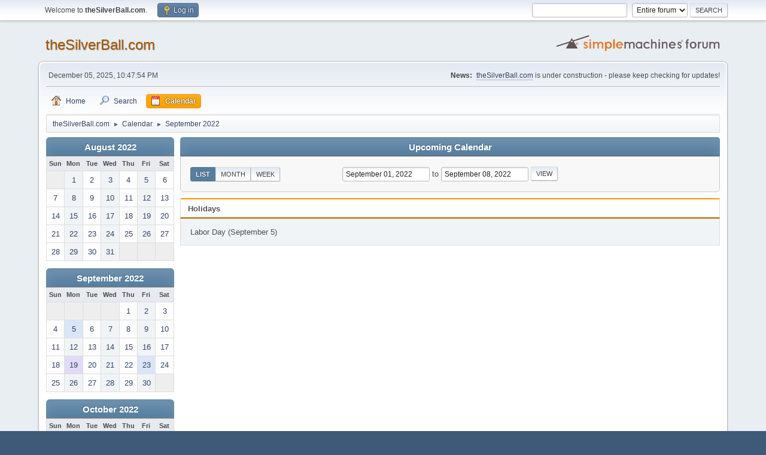

--- FILE ---
content_type: text/html; charset=UTF-8
request_url: http://www.thesilverball.com/index.php?action=calendar;viewlist;year=2022;month=9;day=1
body_size: 4751
content:
<!DOCTYPE html>
<html lang="en-US">
<head>
	<meta charset="UTF-8">
	<link rel="stylesheet" href="http://www.thesilverball.com/Themes/default/css/minified_3b026e13620069fb5d1c4f3baaef8d24.css?smf214_1721353640">
	<style>
	img.avatar { max-width: 100px !important; max-height: 100px !important; }
	
	</style>
	<script>
		var smf_theme_url = "http://www.thesilverball.com/Themes/default";
		var smf_default_theme_url = "http://www.thesilverball.com/Themes/default";
		var smf_images_url = "http://www.thesilverball.com/Themes/default/images";
		var smf_smileys_url = "http://www.thesilverball.com/Smileys";
		var smf_smiley_sets = "default,classic,m4pawsSmileyPack,aaron,akyhne,fugue,alienine";
		var smf_smiley_sets_default = "m4pawsSmileyPack";
		var smf_avatars_url = "http://www.thesilverball.com/avatars";
		var smf_scripturl = "http://www.thesilverball.com/index.php?PHPSESSID=49da05659dfef6b8d314f34304d4f78c&amp;";
		var smf_iso_case_folding = false;
		var smf_charset = "UTF-8";
		var smf_session_id = "cd53a4c2e726ddb51e7830f238967ef4";
		var smf_session_var = "f8b7d4231ef5";
		var smf_member_id = 0;
		var ajax_notification_text = 'Loading...';
		var help_popup_heading_text = 'A little lost? Let me explain:';
		var banned_text = 'Sorry Guest, you are banned from using this forum!';
		var smf_txt_expand = 'Expand';
		var smf_txt_shrink = 'Shrink';
		var smf_collapseAlt = 'Hide';
		var smf_expandAlt = 'Show';
		var smf_quote_expand = false;
		var allow_xhjr_credentials = false;
	</script>
	<script src="https://ajax.googleapis.com/ajax/libs/jquery/3.6.3/jquery.min.js"></script>
	<script src="http://www.thesilverball.com/Themes/default/scripts/jquery-ui.datepicker.min.js?smf214_1721353640" defer></script>
	<script src="http://www.thesilverball.com/Themes/default/scripts/jquery.datepair.min.js?smf214_1721353640" defer></script>
	<script src="http://www.thesilverball.com/Themes/default/scripts/minified_64448d8e7546b051800c3fb50c7053c0.js?smf214_1721353640"></script>
	<script>
	var smf_you_sure ='Are you sure you want to do this?';
	</script>
	<title>Calendar</title>
	<meta name="viewport" content="width=device-width, initial-scale=1">
	<meta property="og:site_name" content="theSilverBall.com">
	<meta property="og:title" content="Calendar">
	<meta property="og:description" content="Calendar">
	<meta name="description" content="Calendar">
	<meta name="theme-color" content="#557EA0">
	<link rel="help" href="http://www.thesilverball.com/index.php?PHPSESSID=49da05659dfef6b8d314f34304d4f78c&amp;action=help">
	<link rel="contents" href="http://www.thesilverball.com/index.php?PHPSESSID=49da05659dfef6b8d314f34304d4f78c&amp;">
	<link rel="search" href="http://www.thesilverball.com/index.php?PHPSESSID=49da05659dfef6b8d314f34304d4f78c&amp;action=search">
	<link rel="alternate" type="application/rss+xml" title="theSilverBall.com - RSS" href="http://www.thesilverball.com/index.php?PHPSESSID=49da05659dfef6b8d314f34304d4f78c&amp;action=.xml;type=rss2">
	<link rel="alternate" type="application/atom+xml" title="theSilverBall.com - Atom" href="http://www.thesilverball.com/index.php?PHPSESSID=49da05659dfef6b8d314f34304d4f78c&amp;action=.xml;type=atom">
</head>
<body id="chrome" class="action_calendar">
<div id="footerfix">
	<div id="top_section">
		<div class="inner_wrap">
			<ul class="floatleft" id="top_info">
				<li class="welcome">
					Welcome to <strong>theSilverBall.com</strong>.
				</li>
				<li class="button_login">
					<a href="http://www.thesilverball.com/index.php?PHPSESSID=49da05659dfef6b8d314f34304d4f78c&amp;action=login" class="open" onclick="return reqOverlayDiv(this.href, 'Log in', 'login');">
						<span class="main_icons login"></span>
						<span class="textmenu">Log in</span>
					</a>
				</li>
			</ul>
			<form id="search_form" class="floatright" action="http://www.thesilverball.com/index.php?PHPSESSID=49da05659dfef6b8d314f34304d4f78c&amp;action=search2" method="post" accept-charset="UTF-8">
				<input type="search" name="search" value="">&nbsp;
				<select name="search_selection">
					<option value="all" selected>Entire forum </option>
				</select>
				<input type="submit" name="search2" value="Search" class="button">
				<input type="hidden" name="advanced" value="0">
			</form>
		</div><!-- .inner_wrap -->
	</div><!-- #top_section -->
	<div id="header">
		<h1 class="forumtitle">
			<a id="top" href="http://www.thesilverball.com/index.php?PHPSESSID=49da05659dfef6b8d314f34304d4f78c&amp;">theSilverBall.com</a>
		</h1>
		<img id="smflogo" src="http://www.thesilverball.com/Themes/default/images/smflogo.svg" alt="Simple Machines Forum" title="Simple Machines Forum">
	</div>
	<div id="wrapper">
		<div id="upper_section">
			<div id="inner_section">
				<div id="inner_wrap" class="hide_720">
					<div class="user">
						<time datetime="2025-12-05T22:47:54Z">December 05, 2025, 10:47:54 PM</time>
					</div>
					<div class="news">
						<h2>News: </h2>
						<p><a href="//thesilverball.com" class="bbc_link" target="_blank" rel="noopener">theSilverBall.com</a> is under construction - please keep checking for updates!</p>
					</div>
				</div>
				<a class="mobile_user_menu">
					<span class="menu_icon"></span>
					<span class="text_menu">Main Menu</span>
				</a>
				<div id="main_menu">
					<div id="mobile_user_menu" class="popup_container">
						<div class="popup_window description">
							<div class="popup_heading">Main Menu
								<a href="javascript:void(0);" class="main_icons hide_popup"></a>
							</div>
							
					<ul class="dropmenu menu_nav">
						<li class="button_home">
							<a href="http://www.thesilverball.com/index.php?PHPSESSID=49da05659dfef6b8d314f34304d4f78c&amp;">
								<span class="main_icons home"></span><span class="textmenu">Home</span>
							</a>
						</li>
						<li class="button_search">
							<a href="http://www.thesilverball.com/index.php?PHPSESSID=49da05659dfef6b8d314f34304d4f78c&amp;action=search">
								<span class="main_icons search"></span><span class="textmenu">Search</span>
							</a>
						</li>
						<li class="button_calendar">
							<a class="active" href="http://www.thesilverball.com/index.php?PHPSESSID=49da05659dfef6b8d314f34304d4f78c&amp;action=calendar">
								<span class="main_icons calendar"></span><span class="textmenu">Calendar</span>
							</a>
						</li>
					</ul><!-- .menu_nav -->
						</div>
					</div>
				</div>
				<div class="navigate_section">
					<ul>
						<li>
							<a href="http://www.thesilverball.com/index.php?PHPSESSID=49da05659dfef6b8d314f34304d4f78c&amp;"><span>theSilverBall.com</span></a>
						</li>
						<li>
							<span class="dividers"> &#9658; </span>
							<a href="http://www.thesilverball.com/index.php?PHPSESSID=49da05659dfef6b8d314f34304d4f78c&amp;action=calendar"><span>Calendar</span></a>
						</li>
						<li class="last">
							<span class="dividers"> &#9658; </span>
							<a href="http://www.thesilverball.com/index.php?PHPSESSID=49da05659dfef6b8d314f34304d4f78c&amp;action=calendar;year=2022;month=9"><span>September 2022</span></a>
						</li>
					</ul>
				</div><!-- .navigate_section -->
			</div><!-- #inner_section -->
		</div><!-- #upper_section -->
		<div id="content_section">
			<div id="main_content_section">
		<div id="calendar">
			<div id="month_grid">
				
			<div class="cat_bar">
				<h3 class="catbg centertext largetext">
					<a href="http://www.thesilverball.com/index.php?PHPSESSID=49da05659dfef6b8d314f34304d4f78c&amp;action=calendar;viewlist;year=2022;month=8;day=01">August 2022</a>
				</h3>
			</div><!-- .cat_bar -->
			<table class="calendar_table">
				<tr>
					<th class="days" scope="col">Sun</th>
					<th class="days" scope="col">Mon</th>
					<th class="days" scope="col">Tue</th>
					<th class="days" scope="col">Wed</th>
					<th class="days" scope="col">Thu</th>
					<th class="days" scope="col">Fri</th>
					<th class="days" scope="col">Sat</th>
				</tr>
				<tr class="days_wrapper">
					<td class="days disabled">
					</td>
					<td class="days windowbg">
						<a href="http://www.thesilverball.com/index.php?PHPSESSID=49da05659dfef6b8d314f34304d4f78c&amp;action=calendar;viewlist;year=2022;month=8;day=1"><span class="day_text">1</span></a>
					</td>
					<td class="days windowbg">
						<a href="http://www.thesilverball.com/index.php?PHPSESSID=49da05659dfef6b8d314f34304d4f78c&amp;action=calendar;viewlist;year=2022;month=8;day=2"><span class="day_text">2</span></a>
					</td>
					<td class="days windowbg">
						<a href="http://www.thesilverball.com/index.php?PHPSESSID=49da05659dfef6b8d314f34304d4f78c&amp;action=calendar;viewlist;year=2022;month=8;day=3"><span class="day_text">3</span></a>
					</td>
					<td class="days windowbg">
						<a href="http://www.thesilverball.com/index.php?PHPSESSID=49da05659dfef6b8d314f34304d4f78c&amp;action=calendar;viewlist;year=2022;month=8;day=4"><span class="day_text">4</span></a>
					</td>
					<td class="days windowbg">
						<a href="http://www.thesilverball.com/index.php?PHPSESSID=49da05659dfef6b8d314f34304d4f78c&amp;action=calendar;viewlist;year=2022;month=8;day=5"><span class="day_text">5</span></a>
					</td>
					<td class="days windowbg">
						<a href="http://www.thesilverball.com/index.php?PHPSESSID=49da05659dfef6b8d314f34304d4f78c&amp;action=calendar;viewlist;year=2022;month=8;day=6"><span class="day_text">6</span></a>
					</td>
				</tr>
				<tr class="days_wrapper">
					<td class="days windowbg">
						<a href="http://www.thesilverball.com/index.php?PHPSESSID=49da05659dfef6b8d314f34304d4f78c&amp;action=calendar;viewlist;year=2022;month=8;day=7"><span class="day_text">7</span></a>
					</td>
					<td class="days windowbg">
						<a href="http://www.thesilverball.com/index.php?PHPSESSID=49da05659dfef6b8d314f34304d4f78c&amp;action=calendar;viewlist;year=2022;month=8;day=8"><span class="day_text">8</span></a>
					</td>
					<td class="days windowbg">
						<a href="http://www.thesilverball.com/index.php?PHPSESSID=49da05659dfef6b8d314f34304d4f78c&amp;action=calendar;viewlist;year=2022;month=8;day=9"><span class="day_text">9</span></a>
					</td>
					<td class="days windowbg">
						<a href="http://www.thesilverball.com/index.php?PHPSESSID=49da05659dfef6b8d314f34304d4f78c&amp;action=calendar;viewlist;year=2022;month=8;day=10"><span class="day_text">10</span></a>
					</td>
					<td class="days windowbg">
						<a href="http://www.thesilverball.com/index.php?PHPSESSID=49da05659dfef6b8d314f34304d4f78c&amp;action=calendar;viewlist;year=2022;month=8;day=11"><span class="day_text">11</span></a>
					</td>
					<td class="days windowbg">
						<a href="http://www.thesilverball.com/index.php?PHPSESSID=49da05659dfef6b8d314f34304d4f78c&amp;action=calendar;viewlist;year=2022;month=8;day=12"><span class="day_text">12</span></a>
					</td>
					<td class="days windowbg">
						<a href="http://www.thesilverball.com/index.php?PHPSESSID=49da05659dfef6b8d314f34304d4f78c&amp;action=calendar;viewlist;year=2022;month=8;day=13"><span class="day_text">13</span></a>
					</td>
				</tr>
				<tr class="days_wrapper">
					<td class="days windowbg">
						<a href="http://www.thesilverball.com/index.php?PHPSESSID=49da05659dfef6b8d314f34304d4f78c&amp;action=calendar;viewlist;year=2022;month=8;day=14"><span class="day_text">14</span></a>
					</td>
					<td class="days windowbg">
						<a href="http://www.thesilverball.com/index.php?PHPSESSID=49da05659dfef6b8d314f34304d4f78c&amp;action=calendar;viewlist;year=2022;month=8;day=15"><span class="day_text">15</span></a>
					</td>
					<td class="days windowbg">
						<a href="http://www.thesilverball.com/index.php?PHPSESSID=49da05659dfef6b8d314f34304d4f78c&amp;action=calendar;viewlist;year=2022;month=8;day=16"><span class="day_text">16</span></a>
					</td>
					<td class="days windowbg">
						<a href="http://www.thesilverball.com/index.php?PHPSESSID=49da05659dfef6b8d314f34304d4f78c&amp;action=calendar;viewlist;year=2022;month=8;day=17"><span class="day_text">17</span></a>
					</td>
					<td class="days windowbg">
						<a href="http://www.thesilverball.com/index.php?PHPSESSID=49da05659dfef6b8d314f34304d4f78c&amp;action=calendar;viewlist;year=2022;month=8;day=18"><span class="day_text">18</span></a>
					</td>
					<td class="days windowbg">
						<a href="http://www.thesilverball.com/index.php?PHPSESSID=49da05659dfef6b8d314f34304d4f78c&amp;action=calendar;viewlist;year=2022;month=8;day=19"><span class="day_text">19</span></a>
					</td>
					<td class="days windowbg">
						<a href="http://www.thesilverball.com/index.php?PHPSESSID=49da05659dfef6b8d314f34304d4f78c&amp;action=calendar;viewlist;year=2022;month=8;day=20"><span class="day_text">20</span></a>
					</td>
				</tr>
				<tr class="days_wrapper">
					<td class="days windowbg">
						<a href="http://www.thesilverball.com/index.php?PHPSESSID=49da05659dfef6b8d314f34304d4f78c&amp;action=calendar;viewlist;year=2022;month=8;day=21"><span class="day_text">21</span></a>
					</td>
					<td class="days windowbg">
						<a href="http://www.thesilverball.com/index.php?PHPSESSID=49da05659dfef6b8d314f34304d4f78c&amp;action=calendar;viewlist;year=2022;month=8;day=22"><span class="day_text">22</span></a>
					</td>
					<td class="days windowbg">
						<a href="http://www.thesilverball.com/index.php?PHPSESSID=49da05659dfef6b8d314f34304d4f78c&amp;action=calendar;viewlist;year=2022;month=8;day=23"><span class="day_text">23</span></a>
					</td>
					<td class="days windowbg">
						<a href="http://www.thesilverball.com/index.php?PHPSESSID=49da05659dfef6b8d314f34304d4f78c&amp;action=calendar;viewlist;year=2022;month=8;day=24"><span class="day_text">24</span></a>
					</td>
					<td class="days windowbg">
						<a href="http://www.thesilverball.com/index.php?PHPSESSID=49da05659dfef6b8d314f34304d4f78c&amp;action=calendar;viewlist;year=2022;month=8;day=25"><span class="day_text">25</span></a>
					</td>
					<td class="days windowbg">
						<a href="http://www.thesilverball.com/index.php?PHPSESSID=49da05659dfef6b8d314f34304d4f78c&amp;action=calendar;viewlist;year=2022;month=8;day=26"><span class="day_text">26</span></a>
					</td>
					<td class="days windowbg">
						<a href="http://www.thesilverball.com/index.php?PHPSESSID=49da05659dfef6b8d314f34304d4f78c&amp;action=calendar;viewlist;year=2022;month=8;day=27"><span class="day_text">27</span></a>
					</td>
				</tr>
				<tr class="days_wrapper">
					<td class="days windowbg">
						<a href="http://www.thesilverball.com/index.php?PHPSESSID=49da05659dfef6b8d314f34304d4f78c&amp;action=calendar;viewlist;year=2022;month=8;day=28"><span class="day_text">28</span></a>
					</td>
					<td class="days windowbg">
						<a href="http://www.thesilverball.com/index.php?PHPSESSID=49da05659dfef6b8d314f34304d4f78c&amp;action=calendar;viewlist;year=2022;month=8;day=29"><span class="day_text">29</span></a>
					</td>
					<td class="days windowbg">
						<a href="http://www.thesilverball.com/index.php?PHPSESSID=49da05659dfef6b8d314f34304d4f78c&amp;action=calendar;viewlist;year=2022;month=8;day=30"><span class="day_text">30</span></a>
					</td>
					<td class="days windowbg">
						<a href="http://www.thesilverball.com/index.php?PHPSESSID=49da05659dfef6b8d314f34304d4f78c&amp;action=calendar;viewlist;year=2022;month=8;day=31"><span class="day_text">31</span></a>
					</td>
					<td class="days disabled">
					</td>
					<td class="days disabled">
					</td>
					<td class="days disabled">
					</td>
				</tr>
			</table>
				
			<div class="cat_bar">
				<h3 class="catbg centertext largetext">
					<a href="http://www.thesilverball.com/index.php?PHPSESSID=49da05659dfef6b8d314f34304d4f78c&amp;action=calendar;viewlist;year=2022;month=9;day=01">September 2022</a>
				</h3>
			</div><!-- .cat_bar -->
			<table class="calendar_table">
				<tr>
					<th class="days" scope="col">Sun</th>
					<th class="days" scope="col">Mon</th>
					<th class="days" scope="col">Tue</th>
					<th class="days" scope="col">Wed</th>
					<th class="days" scope="col">Thu</th>
					<th class="days" scope="col">Fri</th>
					<th class="days" scope="col">Sat</th>
				</tr>
				<tr class="days_wrapper">
					<td class="days disabled">
					</td>
					<td class="days disabled">
					</td>
					<td class="days disabled">
					</td>
					<td class="days disabled">
					</td>
					<td class="days windowbg">
						<a href="http://www.thesilverball.com/index.php?PHPSESSID=49da05659dfef6b8d314f34304d4f78c&amp;action=calendar;viewlist;year=2022;month=9;day=1"><span class="day_text">1</span></a>
					</td>
					<td class="days windowbg">
						<a href="http://www.thesilverball.com/index.php?PHPSESSID=49da05659dfef6b8d314f34304d4f78c&amp;action=calendar;viewlist;year=2022;month=9;day=2"><span class="day_text">2</span></a>
					</td>
					<td class="days windowbg">
						<a href="http://www.thesilverball.com/index.php?PHPSESSID=49da05659dfef6b8d314f34304d4f78c&amp;action=calendar;viewlist;year=2022;month=9;day=3"><span class="day_text">3</span></a>
					</td>
				</tr>
				<tr class="days_wrapper">
					<td class="days windowbg">
						<a href="http://www.thesilverball.com/index.php?PHPSESSID=49da05659dfef6b8d314f34304d4f78c&amp;action=calendar;viewlist;year=2022;month=9;day=4"><span class="day_text">4</span></a>
					</td>
					<td class="days windowbg holidays">
						<a href="http://www.thesilverball.com/index.php?PHPSESSID=49da05659dfef6b8d314f34304d4f78c&amp;action=calendar;viewlist;year=2022;month=9;day=5"><span class="day_text">5</span></a>
					</td>
					<td class="days windowbg">
						<a href="http://www.thesilverball.com/index.php?PHPSESSID=49da05659dfef6b8d314f34304d4f78c&amp;action=calendar;viewlist;year=2022;month=9;day=6"><span class="day_text">6</span></a>
					</td>
					<td class="days windowbg">
						<a href="http://www.thesilverball.com/index.php?PHPSESSID=49da05659dfef6b8d314f34304d4f78c&amp;action=calendar;viewlist;year=2022;month=9;day=7"><span class="day_text">7</span></a>
					</td>
					<td class="days windowbg">
						<a href="http://www.thesilverball.com/index.php?PHPSESSID=49da05659dfef6b8d314f34304d4f78c&amp;action=calendar;viewlist;year=2022;month=9;day=8"><span class="day_text">8</span></a>
					</td>
					<td class="days windowbg">
						<a href="http://www.thesilverball.com/index.php?PHPSESSID=49da05659dfef6b8d314f34304d4f78c&amp;action=calendar;viewlist;year=2022;month=9;day=9"><span class="day_text">9</span></a>
					</td>
					<td class="days windowbg">
						<a href="http://www.thesilverball.com/index.php?PHPSESSID=49da05659dfef6b8d314f34304d4f78c&amp;action=calendar;viewlist;year=2022;month=9;day=10"><span class="day_text">10</span></a>
					</td>
				</tr>
				<tr class="days_wrapper">
					<td class="days windowbg">
						<a href="http://www.thesilverball.com/index.php?PHPSESSID=49da05659dfef6b8d314f34304d4f78c&amp;action=calendar;viewlist;year=2022;month=9;day=11"><span class="day_text">11</span></a>
					</td>
					<td class="days windowbg">
						<a href="http://www.thesilverball.com/index.php?PHPSESSID=49da05659dfef6b8d314f34304d4f78c&amp;action=calendar;viewlist;year=2022;month=9;day=12"><span class="day_text">12</span></a>
					</td>
					<td class="days windowbg">
						<a href="http://www.thesilverball.com/index.php?PHPSESSID=49da05659dfef6b8d314f34304d4f78c&amp;action=calendar;viewlist;year=2022;month=9;day=13"><span class="day_text">13</span></a>
					</td>
					<td class="days windowbg">
						<a href="http://www.thesilverball.com/index.php?PHPSESSID=49da05659dfef6b8d314f34304d4f78c&amp;action=calendar;viewlist;year=2022;month=9;day=14"><span class="day_text">14</span></a>
					</td>
					<td class="days windowbg">
						<a href="http://www.thesilverball.com/index.php?PHPSESSID=49da05659dfef6b8d314f34304d4f78c&amp;action=calendar;viewlist;year=2022;month=9;day=15"><span class="day_text">15</span></a>
					</td>
					<td class="days windowbg">
						<a href="http://www.thesilverball.com/index.php?PHPSESSID=49da05659dfef6b8d314f34304d4f78c&amp;action=calendar;viewlist;year=2022;month=9;day=16"><span class="day_text">16</span></a>
					</td>
					<td class="days windowbg">
						<a href="http://www.thesilverball.com/index.php?PHPSESSID=49da05659dfef6b8d314f34304d4f78c&amp;action=calendar;viewlist;year=2022;month=9;day=17"><span class="day_text">17</span></a>
					</td>
				</tr>
				<tr class="days_wrapper">
					<td class="days windowbg">
						<a href="http://www.thesilverball.com/index.php?PHPSESSID=49da05659dfef6b8d314f34304d4f78c&amp;action=calendar;viewlist;year=2022;month=9;day=18"><span class="day_text">18</span></a>
					</td>
					<td class="days windowbg birthdays">
						<a href="http://www.thesilverball.com/index.php?PHPSESSID=49da05659dfef6b8d314f34304d4f78c&amp;action=calendar;viewlist;year=2022;month=9;day=19"><span class="day_text">19</span></a>
					</td>
					<td class="days windowbg">
						<a href="http://www.thesilverball.com/index.php?PHPSESSID=49da05659dfef6b8d314f34304d4f78c&amp;action=calendar;viewlist;year=2022;month=9;day=20"><span class="day_text">20</span></a>
					</td>
					<td class="days windowbg">
						<a href="http://www.thesilverball.com/index.php?PHPSESSID=49da05659dfef6b8d314f34304d4f78c&amp;action=calendar;viewlist;year=2022;month=9;day=21"><span class="day_text">21</span></a>
					</td>
					<td class="days windowbg">
						<a href="http://www.thesilverball.com/index.php?PHPSESSID=49da05659dfef6b8d314f34304d4f78c&amp;action=calendar;viewlist;year=2022;month=9;day=22"><span class="day_text">22</span></a>
					</td>
					<td class="days windowbg holidays">
						<a href="http://www.thesilverball.com/index.php?PHPSESSID=49da05659dfef6b8d314f34304d4f78c&amp;action=calendar;viewlist;year=2022;month=9;day=23"><span class="day_text">23</span></a>
					</td>
					<td class="days windowbg">
						<a href="http://www.thesilverball.com/index.php?PHPSESSID=49da05659dfef6b8d314f34304d4f78c&amp;action=calendar;viewlist;year=2022;month=9;day=24"><span class="day_text">24</span></a>
					</td>
				</tr>
				<tr class="days_wrapper">
					<td class="days windowbg">
						<a href="http://www.thesilverball.com/index.php?PHPSESSID=49da05659dfef6b8d314f34304d4f78c&amp;action=calendar;viewlist;year=2022;month=9;day=25"><span class="day_text">25</span></a>
					</td>
					<td class="days windowbg">
						<a href="http://www.thesilverball.com/index.php?PHPSESSID=49da05659dfef6b8d314f34304d4f78c&amp;action=calendar;viewlist;year=2022;month=9;day=26"><span class="day_text">26</span></a>
					</td>
					<td class="days windowbg">
						<a href="http://www.thesilverball.com/index.php?PHPSESSID=49da05659dfef6b8d314f34304d4f78c&amp;action=calendar;viewlist;year=2022;month=9;day=27"><span class="day_text">27</span></a>
					</td>
					<td class="days windowbg">
						<a href="http://www.thesilverball.com/index.php?PHPSESSID=49da05659dfef6b8d314f34304d4f78c&amp;action=calendar;viewlist;year=2022;month=9;day=28"><span class="day_text">28</span></a>
					</td>
					<td class="days windowbg">
						<a href="http://www.thesilverball.com/index.php?PHPSESSID=49da05659dfef6b8d314f34304d4f78c&amp;action=calendar;viewlist;year=2022;month=9;day=29"><span class="day_text">29</span></a>
					</td>
					<td class="days windowbg">
						<a href="http://www.thesilverball.com/index.php?PHPSESSID=49da05659dfef6b8d314f34304d4f78c&amp;action=calendar;viewlist;year=2022;month=9;day=30"><span class="day_text">30</span></a>
					</td>
					<td class="days disabled">
					</td>
				</tr>
			</table>
				
			<div class="cat_bar">
				<h3 class="catbg centertext largetext">
					<a href="http://www.thesilverball.com/index.php?PHPSESSID=49da05659dfef6b8d314f34304d4f78c&amp;action=calendar;viewlist;year=2022;month=10;day=01">October 2022</a>
				</h3>
			</div><!-- .cat_bar -->
			<table class="calendar_table">
				<tr>
					<th class="days" scope="col">Sun</th>
					<th class="days" scope="col">Mon</th>
					<th class="days" scope="col">Tue</th>
					<th class="days" scope="col">Wed</th>
					<th class="days" scope="col">Thu</th>
					<th class="days" scope="col">Fri</th>
					<th class="days" scope="col">Sat</th>
				</tr>
				<tr class="days_wrapper">
					<td class="days disabled">
					</td>
					<td class="days disabled">
					</td>
					<td class="days disabled">
					</td>
					<td class="days disabled">
					</td>
					<td class="days disabled">
					</td>
					<td class="days disabled">
					</td>
					<td class="days windowbg">
						<a href="http://www.thesilverball.com/index.php?PHPSESSID=49da05659dfef6b8d314f34304d4f78c&amp;action=calendar;viewlist;year=2022;month=10;day=1"><span class="day_text">1</span></a>
					</td>
				</tr>
				<tr class="days_wrapper">
					<td class="days windowbg">
						<a href="http://www.thesilverball.com/index.php?PHPSESSID=49da05659dfef6b8d314f34304d4f78c&amp;action=calendar;viewlist;year=2022;month=10;day=2"><span class="day_text">2</span></a>
					</td>
					<td class="days windowbg">
						<a href="http://www.thesilverball.com/index.php?PHPSESSID=49da05659dfef6b8d314f34304d4f78c&amp;action=calendar;viewlist;year=2022;month=10;day=3"><span class="day_text">3</span></a>
					</td>
					<td class="days windowbg">
						<a href="http://www.thesilverball.com/index.php?PHPSESSID=49da05659dfef6b8d314f34304d4f78c&amp;action=calendar;viewlist;year=2022;month=10;day=4"><span class="day_text">4</span></a>
					</td>
					<td class="days windowbg">
						<a href="http://www.thesilverball.com/index.php?PHPSESSID=49da05659dfef6b8d314f34304d4f78c&amp;action=calendar;viewlist;year=2022;month=10;day=5"><span class="day_text">5</span></a>
					</td>
					<td class="days windowbg">
						<a href="http://www.thesilverball.com/index.php?PHPSESSID=49da05659dfef6b8d314f34304d4f78c&amp;action=calendar;viewlist;year=2022;month=10;day=6"><span class="day_text">6</span></a>
					</td>
					<td class="days windowbg">
						<a href="http://www.thesilverball.com/index.php?PHPSESSID=49da05659dfef6b8d314f34304d4f78c&amp;action=calendar;viewlist;year=2022;month=10;day=7"><span class="day_text">7</span></a>
					</td>
					<td class="days windowbg">
						<a href="http://www.thesilverball.com/index.php?PHPSESSID=49da05659dfef6b8d314f34304d4f78c&amp;action=calendar;viewlist;year=2022;month=10;day=8"><span class="day_text">8</span></a>
					</td>
				</tr>
				<tr class="days_wrapper">
					<td class="days windowbg">
						<a href="http://www.thesilverball.com/index.php?PHPSESSID=49da05659dfef6b8d314f34304d4f78c&amp;action=calendar;viewlist;year=2022;month=10;day=9"><span class="day_text">9</span></a>
					</td>
					<td class="days windowbg">
						<a href="http://www.thesilverball.com/index.php?PHPSESSID=49da05659dfef6b8d314f34304d4f78c&amp;action=calendar;viewlist;year=2022;month=10;day=10"><span class="day_text">10</span></a>
					</td>
					<td class="days windowbg">
						<a href="http://www.thesilverball.com/index.php?PHPSESSID=49da05659dfef6b8d314f34304d4f78c&amp;action=calendar;viewlist;year=2022;month=10;day=11"><span class="day_text">11</span></a>
					</td>
					<td class="days windowbg">
						<a href="http://www.thesilverball.com/index.php?PHPSESSID=49da05659dfef6b8d314f34304d4f78c&amp;action=calendar;viewlist;year=2022;month=10;day=12"><span class="day_text">12</span></a>
					</td>
					<td class="days windowbg">
						<a href="http://www.thesilverball.com/index.php?PHPSESSID=49da05659dfef6b8d314f34304d4f78c&amp;action=calendar;viewlist;year=2022;month=10;day=13"><span class="day_text">13</span></a>
					</td>
					<td class="days windowbg">
						<a href="http://www.thesilverball.com/index.php?PHPSESSID=49da05659dfef6b8d314f34304d4f78c&amp;action=calendar;viewlist;year=2022;month=10;day=14"><span class="day_text">14</span></a>
					</td>
					<td class="days windowbg">
						<a href="http://www.thesilverball.com/index.php?PHPSESSID=49da05659dfef6b8d314f34304d4f78c&amp;action=calendar;viewlist;year=2022;month=10;day=15"><span class="day_text">15</span></a>
					</td>
				</tr>
				<tr class="days_wrapper">
					<td class="days windowbg">
						<a href="http://www.thesilverball.com/index.php?PHPSESSID=49da05659dfef6b8d314f34304d4f78c&amp;action=calendar;viewlist;year=2022;month=10;day=16"><span class="day_text">16</span></a>
					</td>
					<td class="days windowbg">
						<a href="http://www.thesilverball.com/index.php?PHPSESSID=49da05659dfef6b8d314f34304d4f78c&amp;action=calendar;viewlist;year=2022;month=10;day=17"><span class="day_text">17</span></a>
					</td>
					<td class="days windowbg">
						<a href="http://www.thesilverball.com/index.php?PHPSESSID=49da05659dfef6b8d314f34304d4f78c&amp;action=calendar;viewlist;year=2022;month=10;day=18"><span class="day_text">18</span></a>
					</td>
					<td class="days windowbg">
						<a href="http://www.thesilverball.com/index.php?PHPSESSID=49da05659dfef6b8d314f34304d4f78c&amp;action=calendar;viewlist;year=2022;month=10;day=19"><span class="day_text">19</span></a>
					</td>
					<td class="days windowbg">
						<a href="http://www.thesilverball.com/index.php?PHPSESSID=49da05659dfef6b8d314f34304d4f78c&amp;action=calendar;viewlist;year=2022;month=10;day=20"><span class="day_text">20</span></a>
					</td>
					<td class="days windowbg">
						<a href="http://www.thesilverball.com/index.php?PHPSESSID=49da05659dfef6b8d314f34304d4f78c&amp;action=calendar;viewlist;year=2022;month=10;day=21"><span class="day_text">21</span></a>
					</td>
					<td class="days windowbg">
						<a href="http://www.thesilverball.com/index.php?PHPSESSID=49da05659dfef6b8d314f34304d4f78c&amp;action=calendar;viewlist;year=2022;month=10;day=22"><span class="day_text">22</span></a>
					</td>
				</tr>
				<tr class="days_wrapper">
					<td class="days windowbg">
						<a href="http://www.thesilverball.com/index.php?PHPSESSID=49da05659dfef6b8d314f34304d4f78c&amp;action=calendar;viewlist;year=2022;month=10;day=23"><span class="day_text">23</span></a>
					</td>
					<td class="days windowbg holidays">
						<a href="http://www.thesilverball.com/index.php?PHPSESSID=49da05659dfef6b8d314f34304d4f78c&amp;action=calendar;viewlist;year=2022;month=10;day=24"><span class="day_text">24</span></a>
					</td>
					<td class="days windowbg">
						<a href="http://www.thesilverball.com/index.php?PHPSESSID=49da05659dfef6b8d314f34304d4f78c&amp;action=calendar;viewlist;year=2022;month=10;day=25"><span class="day_text">25</span></a>
					</td>
					<td class="days windowbg">
						<a href="http://www.thesilverball.com/index.php?PHPSESSID=49da05659dfef6b8d314f34304d4f78c&amp;action=calendar;viewlist;year=2022;month=10;day=26"><span class="day_text">26</span></a>
					</td>
					<td class="days windowbg">
						<a href="http://www.thesilverball.com/index.php?PHPSESSID=49da05659dfef6b8d314f34304d4f78c&amp;action=calendar;viewlist;year=2022;month=10;day=27"><span class="day_text">27</span></a>
					</td>
					<td class="days windowbg">
						<a href="http://www.thesilverball.com/index.php?PHPSESSID=49da05659dfef6b8d314f34304d4f78c&amp;action=calendar;viewlist;year=2022;month=10;day=28"><span class="day_text">28</span></a>
					</td>
					<td class="days windowbg">
						<a href="http://www.thesilverball.com/index.php?PHPSESSID=49da05659dfef6b8d314f34304d4f78c&amp;action=calendar;viewlist;year=2022;month=10;day=29"><span class="day_text">29</span></a>
					</td>
				</tr>
				<tr class="days_wrapper">
					<td class="days windowbg">
						<a href="http://www.thesilverball.com/index.php?PHPSESSID=49da05659dfef6b8d314f34304d4f78c&amp;action=calendar;viewlist;year=2022;month=10;day=30"><span class="day_text">30</span></a>
					</td>
					<td class="days windowbg holidays">
						<a href="http://www.thesilverball.com/index.php?PHPSESSID=49da05659dfef6b8d314f34304d4f78c&amp;action=calendar;viewlist;year=2022;month=10;day=31"><span class="day_text">31</span></a>
					</td>
					<td class="days disabled">
					</td>
					<td class="days disabled">
					</td>
					<td class="days disabled">
					</td>
					<td class="days disabled">
					</td>
					<td class="days disabled">
					</td>
				</tr>
			</table>
			</div>
			<div id="main_grid">
				
			<div class="cat_bar">
				<h3 class="catbg centertext largetext">
					<a href="http://www.thesilverball.com/index.php?PHPSESSID=49da05659dfef6b8d314f34304d4f78c&amp;action=calendar;viewlist;year=2022;month=09;day=01">Upcoming Calendar</a>
				</h3>
			</div>
		<div class="calendar_top roundframe noup">
			<div id="calendar_viewselector" class="buttonrow floatleft">
				<a href="http://www.thesilverball.com/index.php?PHPSESSID=49da05659dfef6b8d314f34304d4f78c&amp;action=calendar;viewlist;year=2022;month=9;day=1" class="button active">List</a>
				<a href="http://www.thesilverball.com/index.php?PHPSESSID=49da05659dfef6b8d314f34304d4f78c&amp;action=calendar;viewmonth;year=2022;month=9;day=1" class="button">Month</a>
				<a href="http://www.thesilverball.com/index.php?PHPSESSID=49da05659dfef6b8d314f34304d4f78c&amp;action=calendar;viewweek;year=2022;month=9;day=1" class="button">Week</a>
			</div>
			
			<form action="http://www.thesilverball.com/index.php?PHPSESSID=49da05659dfef6b8d314f34304d4f78c&amp;action=calendar;viewlist" id="calendar_range" method="post" accept-charset="UTF-8">
				<input type="text" name="start_date" id="start_date" value="September 01, 2022" tabindex="1" class="date_input start" data-type="date">
				<span>to</span>
				<input type="text" name="end_date" id="end_date" value="September 08, 2022" tabindex="2" class="date_input end" data-type="date">
				<input type="submit" class="button" style="float:none" id="view_button" value="View">
			</form>
		</div><!-- .calendar_top -->
			<div>
				<div class="title_bar">
					<h3 class="titlebg">Holidays</h3>
				</div>
				<div class="windowbg">
					<p class="inline holidays">Labor Day (September 5)
					</p>
				</div><!-- .windowbg -->
			</div>
			</div>
		</div><!-- #calendar -->
			</div><!-- #main_content_section -->
		</div><!-- #content_section -->
	</div><!-- #wrapper -->
</div><!-- #footerfix -->
	<div id="footer">
		<div class="inner_wrap">
		<ul>
			<li class="floatright"><a href="http://www.thesilverball.com/index.php?PHPSESSID=49da05659dfef6b8d314f34304d4f78c&amp;action=help">Help</a> | <a href="http://www.thesilverball.com/index.php?PHPSESSID=49da05659dfef6b8d314f34304d4f78c&amp;action=agreement">Terms and Rules</a> | <a href="#top_section">Go Up &#9650;</a></li>
			<li class="copyright"><a href="http://www.thesilverball.com/index.php?PHPSESSID=49da05659dfef6b8d314f34304d4f78c&amp;action=credits" title="License" target="_blank" rel="noopener">SMF 2.1.4 &copy; 2023</a>, <a href="https://www.simplemachines.org" title="Simple Machines" target="_blank" rel="noopener">Simple Machines</a></li>
		</ul>
		</div>
	</div><!-- #footer -->
<script>
window.addEventListener("DOMContentLoaded", function() {
	function triggerCron()
	{
		$.get('http://www.thesilverball.com' + "/cron.php?ts=1764974865");
	}
	window.setTimeout(triggerCron, 1);
	$("#calendar_range .date_input").datepicker({
		dateFormat: "MM dd, yy",
		autoSize: true,
		isRTL: false,
		constrainInput: true,
		showAnim: "",
		showButtonPanel: false,
		yearRange: "2008:2030",
		hideIfNoPrevNext: true,
		monthNames: ["January", "February", "March", "April", "May", "June", "July", "August", "September", "October", "November", "December"],
		monthNamesShort: ["Jan", "Feb", "Mar", "Apr", "May", "Jun", "Jul", "Aug", "Sep", "Oct", "Nov", "Dec"],
		dayNames: ["Sunday", "Monday", "Tuesday", "Wednesday", "Thursday", "Friday", "Saturday"],
		dayNamesShort: ["Sun", "Mon", "Tue", "Wed", "Thu", "Fri", "Sat"],
		dayNamesMin: ["Sun", "Mon", "Tue", "Wed", "Thu", "Fri", "Sat"],
		prevText: "Previous month",
		nextText: "Next month",
		firstDay: 0,
	});
	$("#calendar_range").datepair({
		dateClass: "date_input",
		parseDate: function (el) {
			var val = $(el).datepicker("getDate");
			if (!val) {
				return null;
			}
			var utc = new Date(val);
			return utc && new Date(utc.getTime() + (utc.getTimezoneOffset() * 60000));
		},
		updateDate: function (el, v) {
			$(el).datepicker("setDate", new Date(v.getTime() - (v.getTimezoneOffset() * 60000)));
		},
		parseTime: function(input){},
		updateTime: function(input, dateObj){},
		setMinTime: function(input, dateObj){},
	});
});
</script>
</body>
</html>